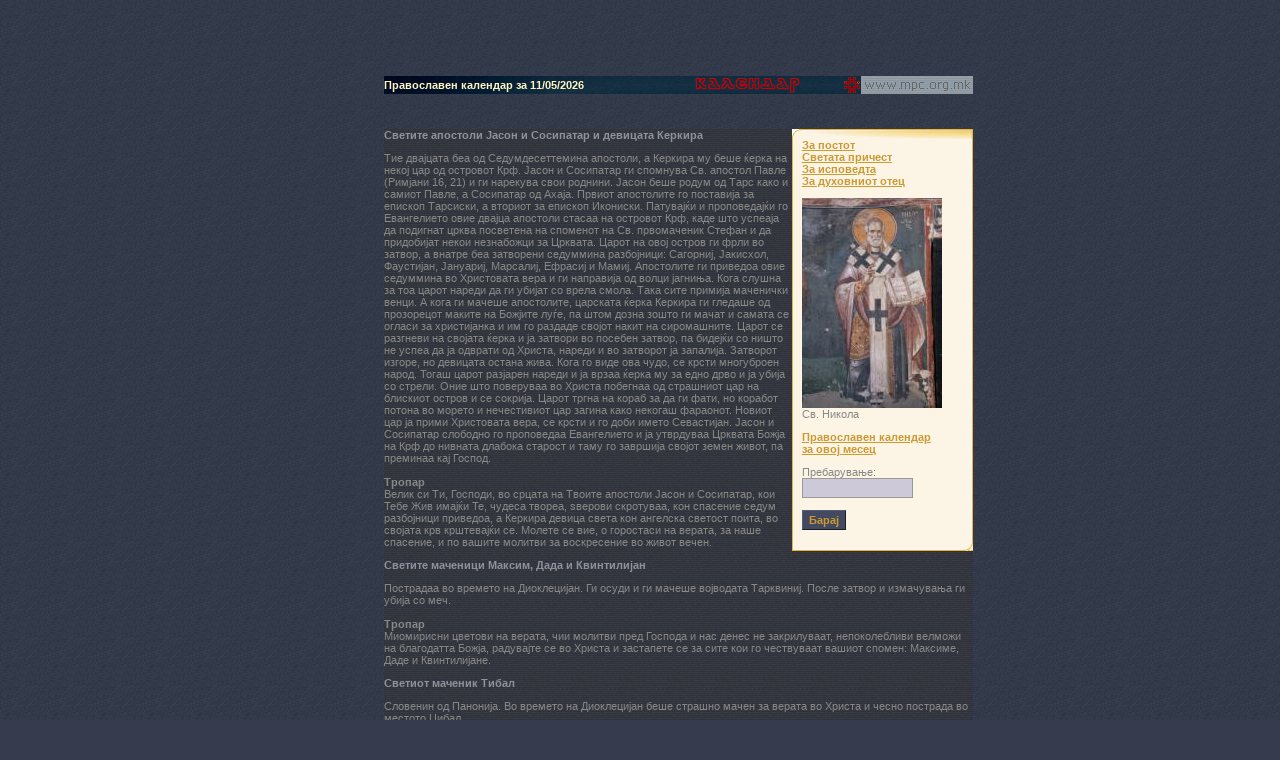

--- FILE ---
content_type: text/html
request_url: http://www.mpc.org.mk/Kalendar.asp?d=0511
body_size: 18040
content:
&#160;

<?xml version="1.0" encoding="utf-8"?>
<!DOCTYPE html PUBLIC "-//W3C//DTD XHTML 1.0 Transitional//EN"
	   "http://www.w3.org/TR/xhtml1/DTD/xhtml1-transitional.dtd">
<html xmlns="http://www.w3.org/1999/xhtml">
<head>
<title>Календар, житија, пости</title>
<meta http-equiv="Content-Type" content="text/html; charset=utf-8" />
<link href="premin.css" rel="stylesheet" type="text/css" media="screen"/>
<link href="print.css" rel="stylesheet" type="text/css" media="print" />
<link href="css/style.css" rel="stylesheet" type="text/css" media="screen" />
<link rel="bookmark" href="http://www.mpc.org.mk/veljusa.ico" title="Makedonska Pravoslavna Crkva" />
<script language="javascript" src="_js/jsv2.js"></script>
<script language="javascript" src="_js/ypSlideOutMenusC.js"></script>
<script language="javascript">
<!--
new ypSlideOutMenu("menu2", "down", 0, 300, 140, 95);
new ypSlideOutMenu("menu3", "up", 0, 50, 760, 300, 'bottom');

	function displayTime()
    {
        var localTime = new Date();
        var year= localTime.getFullYear ();
        var month= localTime.getMonth() +1;
        var date = localTime.getDate();
        var hours = localTime .getHours();
        var minutes = localTime .getMinutes();
        var seconds = localTime .getSeconds();    

        document.getElementById("cliDT").value =  year+"-"+month+"-"+date+" "+hours+":"+minutes+":"+seconds;
    } 
//-->
</script>
<style type="text/css">
<!--
#emb {}
//-->
</style>
<!-- InstanceBeginEditable name="head" -->
<meta name="Title" content="Календар, житија и пости" />
<meta name="description" content="Кратки житија на светителите за секој ден од годината - Пролог. Православен календар, големите празници на Црквата , годишен циклус  на пости." />
<meta name="keywords" content="пролог, светители, апостоли, маченици, преподобни, јуродиви, житија, православен, календар, исповед, причест, пости, духовен отец, свети тајни, македонска, црква" />

<script language="JavaScript"  type="text/javascript">
<!--

function MM_jumpMenu(targ,selObj,restore){ //v3.0
  eval(targ+".location='"+selObj.options[selObj.selectedIndex].value+"'");
  if (restore) selObj.selectedIndex=0;
}
//-->
</script>
<!-- InstanceEndEditable --><!-- InstanceParam name="href" type="URL" value="English/calendar.asp" --><!-- InstanceParam name="onload" type="text" value="P7_Snap('navmenu','menu2Container',0,18);" --><!-- InstanceParam name="onresize" type="text" value="P7_Snap('navmenu','menu2Container',0,18)" -->
</head>
<body bgcolor="#122136" background="graygrid4.gif" onload="displayTime();P7_Snap('navmenu','menu2Container',0,18);;MM_preloadImages('graygrid1.gif','graygrid4.gif','graygrid11.gif')" onresize="P7_Snap('navmenu','menu2Container',0,18)" border="0" align="center" cellpadding="0" cellspacing="0">
<!-- InstanceBeginEditable name="corner" --><div id="emb"></div><!-- InstanceEndEditable -->
<div id="menu2Container" style="position:absolute; width: 112px; height: 91px; left: 658px; top: -150px; z-index: 5002;">
  <div id="menu2Content" style="background-image:  url(graygrid1.gif); layer-background-image:  url(graygrid1.gif); border: 1px none #000000;">
    <table width="100%" border="0" cellpadding="2" cellspacing="0">
      <tr>
        <td><a href="aktuelno.asp">Актуелно</a></td>
      </tr>
      <tr>
        <td><a href="kalendar.asp">Календар</a></td>
      </tr>
      <tr>
        <td><a href="knizarnica.asp">Книжарница</a></td>
      </tr>
      <tr>
        <td><a href="galerii.asp">Галерии</a></td>
      </tr>
      <tr>
        <td><a href="kontakt.asp">Контакт</a></td>
      </tr>
      <tr>
        <td height="5" bgcolor="#8897A2"><img src="shim.gif" width="112" height="2" />&nbsp;</td>
      </tr>
    </table>
  </div>
</div>
<div id="clear">&nbsp;</div>
<p>&nbsp;</p>
<div id="container">	
		<div id="leftmain">
		</div>
		<div id="centermain">			
			<div id="centermainTitle">		
				<div id="cmt1">
					<h1>Православен календар за 11/05/2026</h1>				
				</div>
				<div id="cmt2">
					<a href="kalendar.asp"><img src="_images/kalendar2.gif" alt="Календар, житија, пости" width="140"  border="0" /></a>
				</div>
				<div id="cmt3">
					<a href="default.asp"><img src="_images/v16.gif" alt="Почеток" width="16" height="16" border="0" /></a>
				</div>
				<div id="cmt4">
					<a href="javascript:;" onmouseover="ypSlideOutMenu.showMenu('menu2');" onmouseout="ypSlideOutMenu.hideMenu('menu2');"><img name="navmenu" id="navid" src="_images/newspop.gif" width="112" height="18" border="0"/></a>
				</div>
			</div>
			<div id="clear">&nbsp;</div>
			<div id="clear">&nbsp;</div>			
			<div id="centermainContent">	
				<p></p>		
				<div id="centerRightContent">
					<table class="clsSideBar" cellspacing="0" cellpadding="0" width="181" bgcolor="#ffffff" border="0">
						<tbody>
							<tr valign="top" align="left">
								<td width="10" height="10">
									<img height="10" src="Box/tl.gif" width="10" />
								</td>
								<td align="right" background="Box/t_tm.jpg" colspan="2">
									<img height="10" src="Box/t_tr.jpg" width="100%" />
								</td>
							</tr>
							<tr valign="top" align="left">
								<td background="Box/t_ml.jpg">
									<img height="1" src="Box/t_ml.jpg" width="10" />
								</td>
								<td valign="top" align="left" width="100%" background="Box/t_bg.jpg">
									<p>
										<a href="Kalendar/post.asp">За постот</a>
										<br />
										<a href="Kalendar/pricest.asp">Светата причест</a>
										<br />
										<a href="Kalendar/ispoved.asp">За исповедта</a>
										<br/>
										<a href="Kalendar/otec.asp">За духовниот отец</a>
									</p>
									<p> 
										<a href="#">
											<img src="_images/Kalendar/Svetiteli/sf/AUT34503.JPG"  alt="Св. Никола" border="0"/>
										</a>
										<br/>
										Св. Никола
									</p>
									<p>
										<a href="Kalendar/mesec.asp">Православен календар<br /> за овој месец</a>				
										<form name="sf" method="post" action="Kalendar/sprolog.asp"  >
											<span class="help" title="Овде може да се побараат кратки житија за светителите">Пребарување:</span>
											<br />
											<input name="qu" type="text" class="inp" id="baraj" size="12"  lang="mk" />
											<br />
											<input name="cliDT" type="hidden" id="cliDT" size="12"/>
											<br />											
											<input name="Submit" type="submit" class="button" value="Барај" />
										</form>
									</p>
								</td>
								<td background="Box/t_mr.jpg" height="1">
									<img height="1" src="Box/t_mr.jpg" width="10" />
								</td>
							</tr>
							<tr valign="top" align="left">
								<td width="10" height="10">
									<img height="10" src="Box/t_bl.jpg" width="10" />
								</td>
								<td valign="bottom" align="right" background="Box/t_bm.jpg" colspan="2">
									<img height="10" src="Box/br.gif" width="10" />
								</td>
							</tr>
						</tbody>
					</table>
				</div>
				<div id = 'center' style='position:relative;'><p class='SubProlog'>Светите апостоли Јасон и Сосипатар   и девицата Керкира</p><p>Тие двајцата беа од Седумдесеттемина апостоли, а Керкира му беше ќерка на некој цар од островот Крф. Јасон и Сосипатар ги спомнува Св. апостол Павле (Римјани 16, 21) и ги нарекува свои роднини. Јасон беше родум од Тарс како и самиот Павле, а Сосипатар од Ахаја. Првиот апостолите го поставија за епископ Тарсиски, а вториот за епископ Икониски. Патувајќи и проповедајќи го Евангелието овие двајца апостоли стасаа на островот Крф, каде што успеаја да подигнат црква посветена на споменот на Св. првомаченик Стефан и да придобијат некои незнабожци за Црквата. Царот на овој остров ги фрли во затвор, а внатре беа затворени седуммина разбојници: Сагорниј, Јакисхол, Фаустијан, Јануариј, Марсалиј, Ефрасиј и Мамиј. Апостолите ги приведоа овие седуммина во Христовата вера и ги направија од волци јагниња. Кога слушна за тоа царот нареди да ги убијат со врела смола. Така сите примија маченички венци. А кога ги мачеше апостолите, царската ќерка Керкира ги гледаше од прозорецот маките на Божјите луѓе, па штом дозна зошто ги мачат и самата се огласи за христијанка и им го раздаде својот накит на сиромашните. Царот се разгневи на својата ќерка и ја затвори во посебен затвор, па бидејќи со ништо не успеа да ја одврати од Христа, нареди и во затворот ја запалија. Затворот изгоре, но девицата остана жива. Кога го виде ова чудо, се крсти многуброен народ. Тогаш царот разјарен нареди и ја врзаа ќерка му за едно дрво и ја убија со стрели. Оние што поверуваа во Христа побегнаа од страшниот цар на блискиот остров и се сокрија. Царот тргна на кораб за да ги фати, но коработ потона во морето и нечестивиот цар загина како некогаш фараонот. Новиот цар ја прими Христовата вера, се крсти и го доби името Севастијан. Јасон и Сосипатар слободно го проповедаа Евангелието и ја утврдуваа Црквата Божја на Крф до нивната длабока старост и таму го завршија својот земен живот, па преминаа кај Господ.<br/><br/><b>Тропар</b><br/>Велик си Ти, Господи, во срцата на Твоите апостоли Јасон и Сосипатар, кои Тебе Жив имајќи Те, чудеса твореа, ѕверови скротуваа, кон спасение седум разбојници приведоа, а Керкира девица света кон ангелска светост поита, во својата крв крштевајќи се. Молете се вие, о горостаси на верата, за наше спасение, и по вашите молитви за воскресение во живот вечен.</p><p class='SubProlog'>Светите маченици Максим, Дада и Квинтилијан</p><p>Пострадаа во времето на Диоклецијан. Ги осуди и ги мачеше војводата Тарквиниј. После затвор и измачувања ги убија со меч.<br/><br/><b>Тропар</b><br/>Миомирисни цветови на верата, чии молитви пред Господа и нас денес нe закрилуваат, непоколебливи велможи на благодатта Божја, радувајте се во Христа и застапете се за сите кои го чествуваат вашиот спомен: Максиме, Даде и Квинтилијане.</p><p class='SubProlog'>Светиот маченик Тибал</p><p>Словенин од Панонија. Во времето на Диоклецијан беше страшно мачен за верата во Христа и чесно пострада во местото Цибал.</p></div>
				<p>&nbsp;</p>
				<p>&nbsp;</p>			
				<div id="mapa" style="positon:absolute;">		
<div id="menu3Container" style="width:760px; height: 300px;position:absolute;z-index: 5003; filter:alpha(opacity=75)">
  <div id="menu3Content" ><!-- #BeginLibraryItem "/Library/txt-map.lbi" -->
  <div class="mapa" >
    <h1 align="center">мапа на сајтот</h1>
    <table width="754" border="0" cellpadding="4" cellspacing="0">
      <tr valign="top">
        <td height="20"> <a href="default.asp">МПЦ</a></td>
        <td height="20"><a href="kalendar.asp">Календар,
            житија и пости</a></td>
        <td height="20"><a href="knizarnica.asp">Книжарница</a></td>
        <td height="20"><a href="galerii.asp">Галерии</a></td>
      </tr>
      <tr valign="top">
        <td> &middot;&nbsp; <a href="MPC/istorija.asp">од
            историјата на МПЦ</a><br />
&middot;&nbsp;&nbsp;<a href="aktuelno.asp">Актуелно</a><br />
&middot;&nbsp;&nbsp;<a href="MPC/bogoslovija.asp">Богословија</a><br />
&middot;&nbsp; <a href="MPC/fakultet.asp">Факултет</a> <br />
&middot;&nbsp; <a href="manastirite.asp">Епархии</a><br />
&nbsp;&nbsp;&nbsp;&middot;&nbsp;&nbsp;<a href="MPC/ske.asp">Скопска</a><br />
&nbsp;&nbsp;&nbsp;&middot;&nbsp;&nbsp;<a href="MPC/kpe.asp">Полошко-кумановска</a><br />
&nbsp;&nbsp;&nbsp;&middot;&nbsp;&nbsp;<a href="MPC/de.asp">Дебарска</a><br />
&nbsp;&nbsp;&nbsp;&middot;&nbsp;&nbsp;<a href="MPC/ppe.asp">Прилепско-пелагониска</a><br />
&nbsp;&nbsp;&nbsp;&middot;&nbsp;&nbsp;<a href="MPC/po.asp">Повардарска</a><br />
&nbsp;&nbsp;&nbsp;&middot;&nbsp;&nbsp;<a href="MPC/br.asp">Брегалничка</a><br />
&nbsp;&nbsp;&nbsp;&middot;&nbsp;&nbsp;<a href="MPC/se.asp">Струмичка</a> <br />
&nbsp;&nbsp;&nbsp;&nbsp;&nbsp;&nbsp;&middot;&nbsp;&nbsp;<a href="MPC/SE/bansko.asp">Банско</a><br />
&nbsp;&nbsp;&nbsp;&nbsp;&nbsp;&nbsp;&middot;&nbsp;&nbsp;<a href="MPC/SE/berovo.asp">Берово</a><br />
&nbsp;&nbsp;&nbsp;&nbsp;&nbsp;&nbsp;&middot;&nbsp;&nbsp;<a href="MPC/SE/dojran.asp">Дојран</a><br />
&nbsp;&nbsp;&nbsp;&nbsp;&nbsp;&nbsp;&middot;&nbsp;&nbsp;<a href="MPC/SE/vodoca.asp">Водоча</a><br />
&nbsp;&nbsp;&nbsp;&nbsp;&nbsp;&nbsp;&middot;&nbsp;&nbsp;<a href="MPC/SE/veljusa.asp">Велјуса</a><br />
        <br />
&middot;&nbsp;&nbsp;<a href="links.asp">Православни
линкови</a></td>
        <td> &middot;&nbsp;&nbsp; <a href="Kalendar/post.asp">За
            постот</a> <br />
&nbsp;&nbsp;&nbsp;&nbsp;&middot;&nbsp;&nbsp; <a href="Kalendar/prosfora.asp">Просфора</a><br />
&middot;&nbsp;&nbsp; <a href="Kalendar/pricest.asp">Светата
причест</a> <br />
&nbsp;&nbsp;&nbsp;&nbsp;&middot;&nbsp;&nbsp;<a href="Kalendar/svetite-tajni.asp">За
светите тајни</a> <br />
&middot;&nbsp; <a href="Kalendar/ispoved.asp">За
исповедта</a> <br />
&middot;&nbsp; <a href="Kalendar/ispoved.asp"></a><a href="Kalendar/otec.asp">За
духовниот отец</a> <br />
&middot;&nbsp;&nbsp;<a href="Kalendar/duhovno-rakovodenje.asp">За
духовното раководење</a></td>
        <td> &middot;&nbsp;&nbsp; <a href="Knizarnica/knigi.asp">Издадени
            книги</a> <br />
&middot;&nbsp;&nbsp; <a href="Knizarnica/knigi2.asp">Исцрпени
изданија</a> <br />
&middot;&nbsp;&nbsp; <a href="Knizarnica/premin1.asp">Списание
Премин</a> <br />
&middot;&nbsp;&nbsp; <a href="Knizarnica/ikoni.asp">Монашки
ракоделија</a></td>
        <td>
          <p>&middot;&nbsp;&nbsp; <a href="vGal.asp?kw=Freskopis">Живопис</a><br />
&middot;&nbsp;&nbsp; <a href="vGal.asp?kw=Ikoni">Икони</a><br />
&middot;&nbsp;&nbsp; <a href="vGal.asp?kw=Manastiri">Цркви,
манастири</a><br />
&middot;&nbsp;&nbsp; <a href="vGal.asp?kw=Monasi">Монаси</a>&nbsp;&nbsp;&nbsp;<br />
          <br />
          <br />
          <br />
          <br />
          <br />
          <br />
          <br />
          <br />
          <br />
          <br />
          <br />
          <br />
&middot;&nbsp;&nbsp; <a href="kontakt.asp">Контакт</a></p>
        </td>
      </tr>
    </table>
  </div>
  <!-- #EndLibraryItem --></div>
</div>					
					<p align="right">
						<a href="English/calendar.asp">English</a>
						&nbsp;&nbsp;
						<img src="_images/krstce.gif" width="9" height="9" align="absmiddle" />
						&nbsp;&nbsp;
						<a href="javascript:;" onclick="ypSlideOutMenu.showMenu('menu3');" onmouseover="P7_Snap('sma','menu3Container',5,-300)" onmouseout="ypSlideOutMenu.hideMenu('menu3');">мапа на сајтот</a>
					</p>
				</div>										
				<p>&nbsp;</p>
			</div>	
		</div>				
		<div id="rightmain">		
		</div>			
	</div>
</body>
<!-- InstanceEnd --></html>



--- FILE ---
content_type: application/x-javascript
request_url: http://www.mpc.org.mk/_js/ypSlideOutMenusC.js
body_size: 5291
content:
/*****************************************************
* ypSlideOutMenu
* 3/04/2001
*
* a nice little script to create exclusive, slide-out
* menus for ns4, ns6, mozilla, opera, ie4, ie5 on 
* mac and win32. I've got no linux or unix to test on but 
* it should(?) work... 
*
* Revised:
* - 08/29/2002 : added .hideAll()
*
* --youngpup--
*****************************************************/
ypSlideOutMenu.Registry = []
ypSlideOutMenu.aniLen = 250
ypSlideOutMenu.hideDelay = 1000
ypSlideOutMenu.minCPUResolution = 10
// constructor
function ypSlideOutMenu(id, dir, left, top, width, height, bottom)
{
bottom = typeof bottom !== 'undefined' ? bottom : 'top';
this.ie = document.all ? 1 : 0
this.ns4 = document.layers ? 1 : 0
this.dom = document.getElementById ? 1 : 0
if (this.ie || this.ns4 || this.dom) {
this.id = id
this.dir = dir
this.orientation = dir == "left" || dir == "right" ? "h" : "v"
this.dirType = dir == "right" || dir == "down" ? "-" : "+"
this.dim = this.orientation == "h" ? width : height
this.hideTimer = false
this.aniTimer = false
this.open = false
this.over = false
this.startTime = 0
this.gRef = "ypSlideOutMenu_"+id
eval(this.gRef+"=this")
ypSlideOutMenu.Registry[id] = this
var d = document
d.write('<style type="text/css">')
d.write('#' + this.id + 'Container { visibility:hidden; ')
d.write('left:' + left + 'px; ')
d.write(bottom + ':' + top + 'px; ')
d.write('overflow:hidden; }')
d.write('#' + this.id + 'Container, #' + this.id + 'Content { position:absolute; ')
d.write('width:' + width + 'px; ')
d.write('height:' + height + 'px; ')
d.write('clip:rect(0 ' + width + ' ' + height + ' 0); ')
d.write('}')
d.write('</style>')
this.load()
}
}
ypSlideOutMenu.prototype.load = function() {
var d = document
var lyrId1 = this.id + "Container"
var lyrId2 = this.id + "Content"
var obj1 = this.dom ? d.getElementById(lyrId1) : this.ie ? d.all[lyrId1] : d.layers[lyrId1]
if (obj1) var obj2 = this.ns4 ? obj1.layers[lyrId2] : this.ie ? d.all[lyrId2] : d.getElementById(lyrId2)
var temp
if (!obj1 || !obj2) window.setTimeout(this.gRef + ".load()", 100)
else {
this.container = obj1
this.menu = obj2
this.style = this.ns4 ? this.menu : this.menu.style
this.homePos = eval("0" + this.dirType + this.dim)
this.outPos = 0
this.accelConst = (this.outPos - this.homePos) / ypSlideOutMenu.aniLen / ypSlideOutMenu.aniLen 
// set event handlers.
if (this.ns4) this.menu.captureEvents(Event.MOUSEOVER | Event.MOUSEOUT);
this.menu.onmouseover = new Function("ypSlideOutMenu.showMenu('" + this.id + "')")
this.menu.onmouseout = new Function("ypSlideOutMenu.hideMenu('" + this.id + "')")
//set initial state
this.endSlide()
}
}
ypSlideOutMenu.showMenu = function(id)
{
var reg = ypSlideOutMenu.Registry
var obj = ypSlideOutMenu.Registry[id]
if (obj.container) {
obj.over = true
for (menu in reg) if (id != menu) ypSlideOutMenu.hide(menu)
if (obj.hideTimer) { reg[id].hideTimer = window.clearTimeout(reg[id].hideTimer) }
if (!obj.open && !obj.aniTimer) reg[id].startSlide(true)
}
}
ypSlideOutMenu.hideMenu = function(id)
{
var obj = ypSlideOutMenu.Registry[id]
if (obj.container) {
if (obj.hideTimer) window.clearTimeout(obj.hideTimer)
obj.hideTimer = window.setTimeout("ypSlideOutMenu.hide('" + id + "')", ypSlideOutMenu.hideDelay);
}
}
ypSlideOutMenu.hideAll = function()
{
var reg = ypSlideOutMenu.Registry
for (menu in reg) {
ypSlideOutMenu.hide(menu);
if (menu.hideTimer) window.clearTimeout(menu.hideTimer);
}
}
ypSlideOutMenu.hide = function(id)
{
var obj = ypSlideOutMenu.Registry[id]
obj.over = false
if (obj.hideTimer) window.clearTimeout(obj.hideTimer)
obj.hideTimer = 0
if (obj.open && !obj.aniTimer) obj.startSlide(false)
}
ypSlideOutMenu.prototype.startSlide = function(open) {
this[open ? "onactivate" : "ondeactivate"]()
this.open = open
if (open) this.setVisibility(true)
this.startTime = (new Date()).getTime() 
this.aniTimer = window.setInterval(this.gRef + ".slide()", ypSlideOutMenu.minCPUResolution)
}
ypSlideOutMenu.prototype.slide = function() {
var elapsed = (new Date()).getTime() - this.startTime
if (elapsed > ypSlideOutMenu.aniLen) this.endSlide()
else {
var d = Math.round(Math.pow(ypSlideOutMenu.aniLen-elapsed, 2) * this.accelConst)
if (this.open && this.dirType == "-") d = -d
else if (this.open && this.dirType == "+") d = -d
else if (!this.open && this.dirType == "-") d = -this.dim + d
else d = this.dim + d
this.moveTo(d)
}
}
ypSlideOutMenu.prototype.endSlide = function() {
this.aniTimer = window.clearTimeout(this.aniTimer)
this.moveTo(this.open ? this.outPos : this.homePos)
if (!this.open) this.setVisibility(false)
if ((this.open && !this.over) || (!this.open && this.over)) {
this.startSlide(this.over)
}
}
ypSlideOutMenu.prototype.setVisibility = function(bShow) { 
var s = this.ns4 ? this.container : this.container.style
s.visibility = bShow ? "visible" : "hidden"
}
ypSlideOutMenu.prototype.moveTo = function(p) { 
this.style[this.orientation == "h" ? "left" : "top"] = this.ns4 ? p : p + "px"
}
ypSlideOutMenu.prototype.getPos = function(c) {
return parseInt(this.style[c])
}
ypSlideOutMenu.prototype.onactivate = function() { }
ypSlideOutMenu.prototype.ondeactivate = function() { }